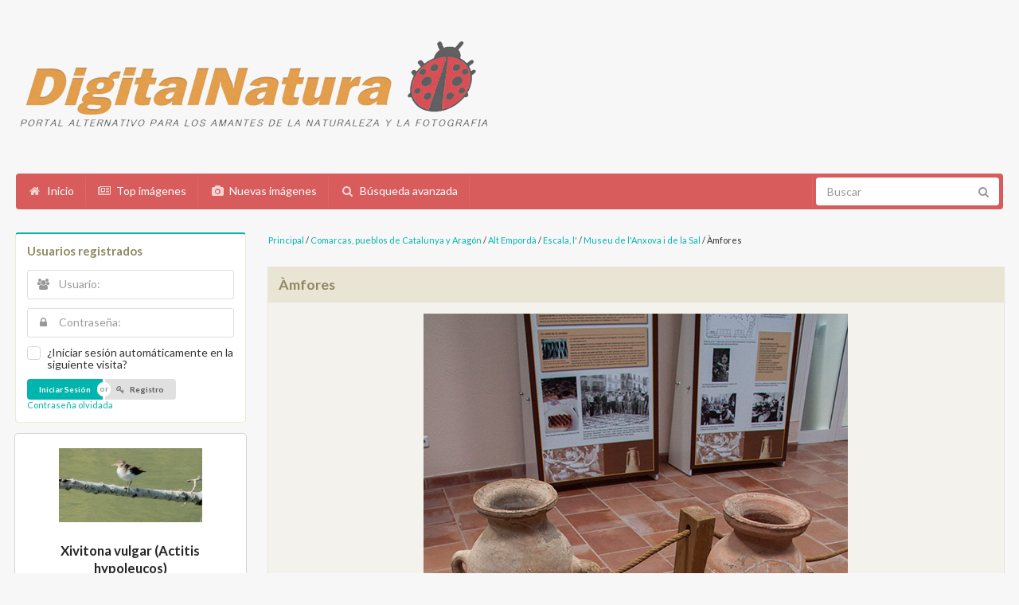

--- FILE ---
content_type: text/html;charset=UTF-8
request_url: https://digitalnatura.org/details.php?image_id=30544
body_size: 11939
content:
<!DOCTYPE html>
<html dir="ltr">
<head>
<title>Àmfores - DigitalNatura.Org</title>
<meta http-equiv="content-type" content="text/html; charset=UTF-8">
<meta name="description" content="Captura realitzada el 19-07-2014.

Museu de la sal.L'Escala.Girona

Raw, Iso 1000, f 8,0,1 / 60.

Reencuadrada.. DigitalNatura.Org">
<meta name="keywords" content="Àmfores">
<meta name="robots" content="index,follow">
<meta name="revisit-after" content="10 days">
<meta http-equiv="imagetoolbar" content="no">
<link rel="stylesheet" href="./templates/prodigy/css/style.css" type="text/css">
<link rel="stylesheet" href="./templates/prodigy/css/semantic.css" type="text/css">
<link rel="stylesheet" href="./templates/prodigy/css/animate.css" type="text/css">
<link rel="shortcut icon" href=".//favicon.ico">
<script src="./templates/prodigy/js/jquery.js"></script>
<script src="./templates/prodigy/js/jquery.mobile.custom.js"></script>
  <meta charset="utf-8" />
  <meta http-equiv="X-UA-Compatible" content="IE=edge,chrome=1" />
  <meta name="viewport" content="width=device-width, initial-scale=1.0, maximum-scale=1.0">

  <script src="./templates/prodigy/js/semantic.js" type="text/javascript"></script>

<link rel="alternate" type="application/rss+xml" title="RSS Feed: Àmfores (Comentarios)" href="https://digitalnatura.org/rss.php?action=comments&amp;image_id=30544">
</head>
<body>

    <div class="ui stackable grid" id="logo" style="margin:30px 0px 30px 0px;">
    <div class="six wide column"><a href="./"><img src="./templates/prodigy/images/logo.png" alt="" width="600px"/></a></div>
      	
  </div>

<div class="ui red large inverted menu" id="menu">
  <a class="item" href="./">
    <i class="home icon"></i> Inicio
  </a>
  <a class="item" href="./top.php">
    <i class="newspaper icon"></i> Top imágenes
  </a>
  <a class="item" href="./search.php?search_new_images=1">
    <i class="photo icon"></i> Nuevas imágenes
  </a>
  <a class="item" href="./search.php">
    <i class="search icon"></i> Búsqueda avanzada
  </a>  
  <div class="right menu">
    <div class="item" style="padding:5px;">
    <form method="post" action="./search.php" style="margin:0px;"><input type="hidden" name="__csrf" value="3562f40356866c41f5559b6d92a02f98" />

      <div class="ui icon input">
      	
        <input type="text" name="search_keywords" placeholder="Buscar" style="border:none;">
    
        <i class="search link icon"></i>
      </div>
      </form>
    </div>
    </div>
  </div>
<div style="margin:15px;">
<div class="ui vertical menu" id="m_menu">
  <a class="item" href="./">
    <i class="home icon"></i> Inicio
  </a>
  <a class="item" href="./top.php">
    <i class="newspaper icon"></i> Top imágenes
  </a>
  <a class="item" href="./search.php?search_new_images=1">
    <i class="photo icon"></i> Nuevas imágenes
  </a>
  <a class="item" href="./search.php">
    <i class="search icon"></i> Búsqueda avanzada
  </a>  
  <div class="item">
  	<form method="post" action="./search.php" style="margin:0px;"><input type="hidden" name="__csrf" value="3562f40356866c41f5559b6d92a02f98" />

    <div class="ui transparent icon input" style="width:100%">
       <input type="text" name="search_keywords" placeholder="Buscar">
      <i class="search icon"></i>
    </div>
	</form>
  </div>
</div>
</div>

<script type="text/javascript">
$(document).ready(function(){
  window.setInterval(function(){
   $('.shape').shape("flip right");
}, 4000);

  $('.ui.checkbox').checkbox();
  $('.ui.dropdown').dropdown();


  $( ".visible.content" ).on("swiperight", swiperightHandler);
 
  // Callback function references the event target and adds the 'swiperight' class to it
  function swiperightHandler( event ){
    $(".visible.content").addClass(".ui.move.right.reveal:hover");
  }

  //smooth scroll to top
  $('a[href*=#]:not([href=#])').click(function() {
    if (location.pathname.replace(/^\//,'') == this.pathname.replace(/^\//,'') 
        || location.hostname == this.hostname) {

        var target = $(this.hash);
        target = target.length ? target : $('[name=' + this.hash.slice(1) +']');
           if (target.length) {
             $('html,body').animate({
                 scrollTop: target.offset().top
            }, 1000);
            return false;
        }
    }
  });

});

 var captcha_reload_count = 0;
  var captcha_image_url = "./captcha.php";
  function new_captcha_image() {
    if (captcha_image_url.indexOf('?') == -1) {
      document.getElementById('captcha_image').src= captcha_image_url+'?c='+captcha_reload_count;
    } else {
      document.getElementById('captcha_image').src= captcha_image_url+'&c='+captcha_reload_count;
    }

    document.getElementById('captcha_input').value="";
    document.getElementById('captcha_input').focus();
    captcha_reload_count++;
  }

  function opendetailwindow() { 
    window.open('','detailwindow','toolbar=no,scrollbars=yes,resizable=no,width=680,height=480');
  }
  
  function right(e) {
    if ((document.layers || (document.getElementById && !document.all)) && (e.which == 2 || e.which == 3)) {
      alert("© Copyright by DigitalNatura.Org");
      return false;
    }
    else if (event.button == 2 || event.button == 3) {
      alert("© Copyright by DigitalNatura.Org");
      return false;
    }
    return true;
  }

  if (document.layers){
    document.captureEvents(Event.MOUSEDOWN);
    document.onmousedown = right;
  }
  else if (document.all && !document.getElementById){
    document.onmousedown = right;
  }

  document.oncontextmenu = new Function("alert('© Copyright by DigitalNatura.Org');return false");

</script>
<style type="text/css">
.ui.table td
{
  vertical-align: top;
}
.ui.basic.table tbody tr
{
  border-bottom: none;
}
</style>

<!-- Go to www.addthis.com/dashboard to customize your tools -->
<script type="text/javascript" src="//s7.addthis.com/js/300/addthis_widget.js#pubid=ra-4fe87b5c2c7d6040" async="async"></script>
<div class="ui stackable grid" style="margin:0px;">
    <div class="four wide column">
    <!-- Userbox -->
    <div class="ui teal segment">
    <h4 class="ui header">Usuarios registrados</h4>
          <form action="./login.php" method="post" class="ui form"><input type="hidden" name="__csrf" value="3562f40356866c41f5559b6d92a02f98" />

      <div class="field">
      <div class="ui left icon input">
        <input type="text" placeholder="Usuario:" size="10" name="user_name">
        <i class="users icon"></i>
      </div>
      </div>
      <div class="field">
      <div class="ui left icon input">
        <input type="password" placeholder="Contraseña:" size="10" name="user_password">
        <i class="lock icon"></i>
      </div>
      </div>
      <div class="field">
      <div class="ui checkbox">
        <input type="checkbox" name="auto_login" value="1" />
        <label>¿Iniciar sesión automáticamente en la siguiente visita?</label>
      </div>
      </div>

      <div class="field">
      <div class="ui mini buttons">
        <input type="submit" value="Iniciar Sesión" class="ui submit button teal" />
        <div class="or"></div>
        <a href="./register.php" class="ui button" ><i class="privacy icon"></i> Registro</a>
      </div><br/>
      <a href="./member.php?action=lostpassword">Contraseña olvidada</a>
      </div>
      </form>    </div>

    <!-- Random Images -->
        <div class="ui card" style="width:100%"><br/>
    <p style="text-align:center;">
  <a href="./details.php?image_id=24126"><img src="./data/thumbnails/1/D76K3341_Xivitona_vulgar_Actitis_hypoleucos_Scolopacidae.jpg" border="1" width="180" height="93" alt="Xivitona vulgar (Actitis hypoleucos)" title="Xivitona vulgar (Actitis hypoleucos)" /></a></p>
  <div class="content" style="text-align:center;">
  <span class="header">Xivitona vulgar (Actitis hypoleucos)</span>   </div>
  <div class="extra content">
      <i class="comment icon"></i>
     Comentarios: 1      <i class="user icon"></i>
     Josep Martin     
  </div>
    </div>  
    
    <div class="ui card" style="width:100%">
<div class="fb-page" data-href="https://www.facebook.com/pukhtooglers" data-small-header="true" data-adapt-container-width="true" data-hide-cover="false" data-show-facepile="true" data-show-posts="false"><div class="fb-xfbml-parse-ignore"><blockquote cite="https://www.facebook.com/pukhtooglers"><a href="https://www.facebook.com/pukhtooglers">Pukhtoogle</a></blockquote></div></div>
    </div>

    <div class="ui card" style="width:100%">
<p style="padding:5px;text-align:center;">Google Adsense Block</p>
    </div> 

    <!-- Left Sidbar Closed --></div>
    
    <!-- Main Content Right Side -->
    <div class="twelve wide column"><span class="clickstream"><a href="./index.php" class="clickstream">Principal</a>&nbsp;/&nbsp;<a href="./categories.php?cat_id=50" class="clickstream">Comarcas, pueblos de Catalunya y Aragón</a>&nbsp;/&nbsp;<a href="./categories.php?cat_id=51" class="clickstream">Alt Empordà</a>&nbsp;/&nbsp;<a href="./categories.php?cat_id=89" class="clickstream">Escala, l'</a>&nbsp;/&nbsp;<a href="./categories.php?cat_id=101" class="clickstream">Museu de l'Anxova i de la Sal</a>&nbsp;/&nbsp;Àmfores</span>      <h3 class="ui top attached header">Àmfores       <div class="ui mini teal icon buttons" style="padding:0px;float:right"></div></h3>
      <div class="ui attached segment">
        
       <center>

        <!-- Template file for JPG Files -->
<img class="ui centered image" src="./data/media/101/IMG_0943-so-nanforas-1.jpg" border="1" alt="Àmfores" width="533" height="800" /><br />        
        <div class="ui mini buttons">
        <img src="./templates/prodigy/images/lightbox_off.gif" border="0" alt="" /> <img src="./templates/prodigy/images/postcard_off.gif" border="0" alt="" /> <img src="./templates/prodigy/images/download_off.gif" border="0" alt="" /> <img src="./templates/prodigy/images/download_zip_off.gif" border="0" alt="" />        <div>
<p><br/><br/><br/>
        <div class="addthis_native_toolbox"></div></p>
        <br/>
        </center>                    
      </div> 
      
      <!-- Image Details -->
      <h3 class="ui top attached header">Image Details</h3>
      <div class="ui attached segment" style="background:#F3F2ED;border:1px rgb(232, 229, 213) solid;">
      <table class="ui very basic table">
                          <tr>
                            <td style="width:20%"><b><i class="newspaper icon"></i> Descripción:</b></td>
                            <td>Captura realitzada el 19-07-2014.<br />
<br />
Museu de la sal.L'Escala.Girona<br />
<br />
Raw, Iso 1000, f 8,0,1 / 60.<br />
<br />
Reencuadrada.</td>
                          </tr>
                          <tr>
                            <td><b><i class="calendar icon"></i> Fecha:</b></td>
                            <td>30.10.2014 18:10</td>
                          </tr>
                          <tr>
                            <td><b><i class="unhide icon"></i> Impactos:</b></td>
                            <td>1881</td>
                          </tr>
                          <tr>
                            <td><b><i class="download icon"></i> Descargas:</b></td>
                            <td>0</td>
                          </tr>
                          <tr>
                            <td><b><i class="star half empty icon"></i> Puntuación:</b></td>
                            <td>0.00 (0                              Votos)</td>
                          </tr>
                          <tr>
                            <td><b><i class="file icon"></i> Tamaño de archivo:</b></td>
                            <td>145.6&nbsp;KB</td>
                          </tr>
                          <tr>
                            <td><b><i class="user icon"></i> Envíado por:</b></td>
                            <td><a href="./member.php?action=showprofile&amp;user_id=2">Pere Tuset</a></td>
                          </tr>
                          <tr>
                            <td><b><i class="tags icon"></i> Palabras clave:</b></td>
                            <td><a href="./search.php?search_keywords=%22%C3%80mfores%22">Àmfores</a></td>
                          </tr>    
      </table>
      </div><br/>
            <center>
      <form method="post" action="details.php?image_id=30544"><input type="hidden" name="__csrf" value="3562f40356866c41f5559b6d92a02f98" />

  <select name="rating" class="ui dropdown">
                <option value="">Rate Image</option>
                <option value="5">5</option>
                <option value="4">4</option>
                <option value="3">3</option>
                <option value="2">2</option>
                <option value="1">1</option>
  </select>
  <input type="hidden" name="action" value="rateimage" />
  <input type="hidden" name="id" value="30544" />
  <input type="submit" value="Calificación" class="ui button mini teal" name="submit" style="padding: 10px 18px 9px 18px;" />
</form>      </center>
                             
      <font style="visibility:hidden;">Prodigy 4image Theme by Moxet Khan</font>
      <!-- IPTC Info -->
       
      
      <!-- EXIF Info -->
       

      <!-- Comments Block -->
       
      <h3 class="ui top attached header">Discussion</h3>
      <div class="ui attached segment" style="background:#F3F2ED;border:1px rgb(232, 229, 213) solid;">
      <table class="ui very basic table" width="100%" border="0" cellspacing="0" cellpadding="0" align="center">
                    <tr>
                      <td valign="top">
                        <table width="100%" border="0" cellpadding="3" cellspacing="1">
                          <tr>
                            <td>Autor:</td>
                            <td>Comentario:</td>
                          </tr>
                          <tr><td class="commentrow1" colspan="2">No hay comentarios para esta imagen</td></tr>                        </table>
                      </td>
                    </tr>
                  </table>
      </div>
      <h3 class="ui top attached header"></h3>
      <div class="ui attached segment" style="background:#F3F2ED;border:1px rgb(232, 229, 213) solid;">
            </div>
      
    <br/>
    <!-- Next/Previous Image -->
    <div class="ui grid">
    <div class="two column row">
      <div class="column">
        Imagen anterior:<br>
        <a href="./details.php?image_id=30545">Àmfores</a>
        <!-- <br><br><a href="./details.php?image_id=30545"><img src="./data/thumbnails/101/IMG_0944-anfora-2.jpg" border="1"></a> -->
              </div>
      <div class="column right aligned">
       Siguiente imagen:<br>
       <a href="./details.php?image_id=30543">Fitxa: D'Amfores</a>
       <!-- <br><br><a href="./details.php?image_id=30543"><img src="./data/thumbnails/101/IMG_0942.jpg" border="1"></a> -->
             </div>
    </div>
    </div>
    <br/>
    <!-- Categories List and Per page picture drop down -->
    <div class="ui grid">
    <div class="two column row">
      <div class="column">
        <form method="get" name="jumpbox" action="./categories.php" class="ui form" >

<select name="cat_id" onchange="if (this.options[this.selectedIndex].value != 0){ forms['jumpbox'].submit() }" class="categoryselect">
<option value="0">Seleccionar categoría</option>
<option value="0">-------------------------------</option>
<option value="490" class="dropdownmarker">Videos</option>
<option value="321" class="dropdownmarker">Deu</option>
<option value="41" class="dropdownmarker">Arqueología</option>
<option value="616">-- Los Monumentos Megaliticos 1.912</option>
<option value="261">-- Alt Camp</option>
<option value="262">---- Querol</option>
<option value="220">-- Anoia</option>
<option value="175">-- Alt Empordà</option>
<option value="238">---- Agullana</option>
<option value="259">---- Cantallops</option>
<option value="240">---- Capmany</option>
<option value="241">---- Darnius</option>
<option value="236">---- Espolla</option>
<option value="232">---- La Jonquera</option>
<option value="242">---- Maçanet de Cabrenys</option>
<option value="186">---- Pontós</option>
<option value="177">---- Palau-saverdera</option>
<option value="251">---- Pau</option>
<option value="234">---- Port de la Selva</option>
<option value="237">---- Rabós d'Empordà</option>
<option value="228">---- Roses</option>
<option value="239">---- Sant Climent Sescebes.</option>
<option value="233">---- Vilajuïga</option>
<option value="226">-- Bages</option>
<option value="227">---- Castellfollit del Boix</option>
<option value="230">---- Rocafort</option>
<option value="280">---- Sallent</option>
<option value="370">---- Sant Mateu de Bages</option>
<option value="248">-- Baixa Cerdanya</option>
<option value="249">---- la Molina</option>
<option value="245">-- Baix Ebre</option>
<option value="246">---- Benifallet</option>
<option value="169">-- Baix Empordà</option>
<option value="166">---- Calonge</option>
<option value="221">---- Canapost</option>
<option value="703">---- Colomers</option>
<option value="244">---- Fitor</option>
<option value="178">---- Palafrugell</option>
<option value="229">---- Romanyà de la Selva</option>
<option value="646">---- S'Agaró</option>
<option value="243">---- Santa Cristina d' Aro</option>
<option value="624">---- Sant Sadurní de l'Heura ( Cruilles )</option>
<option value="231">---- Torrent</option>
<option value="184">---- Ullastret</option>
<option value="270">------ Museu</option>
<option value="210">-- Baix Llobregat</option>
<option value="434">---- Begues</option>
<option value="255">---- Gavà</option>
<option value="211">---- Santa Coloma de Cervelló</option>
<option value="441">-- Baix Penedès</option>
<option value="442">---- Sant Jaume dels Domenys</option>
<option value="258">-- Barcelonès</option>
<option value="411">---- Santa Coloma de Gramenet.</option>
<option value="217">-- Conca de Barberà</option>
<option value="263">-- Gironés</option>
<option value="267">---- Llagostera</option>
<option value="596">---- Sant Jordi Desvall</option>
<option value="595">---- Sant Jordi Desvall</option>
<option value="264">---- Sant Julià de Ramis</option>
<option value="174">-- Maresme</option>
<option value="218">---- Arenys de Munt</option>
<option value="422">---- Cabrils</option>
<option value="219">---- Argentona</option>
<option value="191">---- Dosrius</option>
<option value="187">---- Premià de Dalt</option>
<option value="381">---- Sant Iscle de Vallalta</option>
<option value="202">---- Vilassar de Dalt</option>
<option value="164">-- Moianès</option>
<option value="420">---- Sant Quirze Safaja</option>
<option value="283">---- Moià</option>
<option value="282">---- Monistrol de Calders</option>
<option value="300">---- Castellcir</option>
<option value="301">------ Indiots</option>
<option value="284">---- Castellterçol</option>
<option value="281">---- Santa Maria d'Oló</option>
<option value="208">-- la Noguera</option>
<option value="247">---- Artesa de Segre</option>
<option value="168">---- Montsec</option>
<option value="250">---- Vilanova de Meià</option>
<option value="165">-- Osona</option>
<option value="295">---- Balenyá</option>
<option value="209">---- Centelles</option>
<option value="294">---- Collsuspina</option>
<option value="206">---- El Brull</option>
<option value="214">---- Folgueroles</option>
<option value="213">---- Les Masies de Roda</option>
<option value="419">---- Sant Julià de Vilatorta.Vilalleons</option>
<option value="418">---- Santa Maria de Corco. L'Esquirol</option>
<option value="417">---- Taradell</option>
<option value="278">---- Tavèrnoles</option>
<option value="222">---- Tavertet</option>
<option value="527">-- Pla de l'Estany</option>
<option value="215">-- la Selva</option>
<option value="216">---- Lloret de Mar</option>
<option value="265">---- Tossa de Mar</option>
<option value="533">-- Sobrarbe, Huesca</option>
<option value="224">-- Solsonès</option>
<option value="252">---- Castellar de la Ribera</option>
<option value="225">---- Llanera</option>
<option value="256">---- Riner</option>
<option value="189">-- Tarragonès</option>
<option value="190">---- Tarragona</option>
<option value="257">-- Urgell</option>
<option value="170">-- Vallès Occidental</option>
<option value="198">---- Palau-Solità i Plegamans</option>
<option value="360">---- Sant Llorenç Savall</option>
<option value="167">-- Vallés Oriental</option>
<option value="156">---- Aiguafreda</option>
<option value="204">---- Cardedeu</option>
<option value="277">---- Caldes de Montbui</option>
<option value="545">---- la Garriga</option>
<option value="196">---- Granollers</option>
<option value="47">---- La Roca</option>
<option value="203">---- Llinars del Vallès</option>
<option value="195">---- Mollet del Vallès</option>
<option value="197">---- Montmeló</option>
<option value="199">---- Parets del Valles</option>
<option value="200">---- Santa Maria de Martorelles</option>
<option value="192">---- Vallgorguina</option>
<option value="194">---- Vallromanes</option>
<option value="201">---- Vilanova del Valles</option>
<option value="207">---- Vilalba Sasserra</option>
<option value="9" class="dropdownmarker">Astronomía</option>
<option value="1" class="dropdownmarker">Aves</option>
<option value="308">-- Alinyà</option>
<option value="306">-- Buseu</option>
<option value="511">-- Castellterçol</option>
<option value="359">-- Cim d'Àligues</option>
<option value="415">-- Delta del Llobregat</option>
<option value="531">-- Ecomuseo-quebrantahuesos.Ainsa</option>
<option value="401">-- Gramuntill</option>
<option value="408">-- Mas de Bunyol</option>
<option value="383">-- S.Esteve de Guialbes</option>
<option value="506">-- Vallbona de les Monges</option>
<option value="44" class="dropdownmarker">Castillos, Ermitas e Iglesias</option>
<option value="180">-- Brunyola</option>
<option value="8" class="dropdownmarker">Composición</option>
<option value="50" class="dropdownmarker">Comarcas, pueblos de Catalunya y Aragón</option>
<option value="51">-- Alt Empordà</option>
<option value="52">---- Albanyà</option>
<option value="560">---- Arenys d'Empordà ( Garrigás )</option>
<option value="682">---- Avinyonet de Puigventós</option>
<option value="325">---- Bàscara</option>
<option value="686">---- Borrassà</option>
<option value="125">---- Cabanes</option>
<option value="671">---- Cabanelles</option>
<option value="678">---- Calabuig</option>
<option value="123">---- Camallera</option>
<option value="124">------ Albert Pujol</option>
<option value="93">---- Campmany</option>
<option value="570">---- Cantallops.</option>
<option value="324">---- Castelló d'Empúries</option>
<option value="332">------ Butterfly park</option>
<option value="639">---- Cinclaus</option>
<option value="684">---- Cistella</option>
<option value="685">---- Creixell (Borrassà)</option>
<option value="343">---- Darnius</option>
<option value="566">---- Ermedàs ( Garrigàs )</option>
<option value="89">---- Escala, l'</option>
<option value="628">------ Museu: Anxoves Solés</option>
<option value="468">------ Museu: Alfolí de la Sal</option>
<option value="159">------ Museu: Matilde Espinosa</option>
<option value="110">------ Museu Casa de Pescadors</option>
<option value="101">------ Museu de l'Anxova i de la Sal</option>
<option value="106">------ Museu de la Motocicleta</option>
<option value="365">------ Col·leccions: Petites meravelles</option>
<option value="326">---- Espolla</option>
<option value="351">---- Far d'Empordà, el</option>
<option value="557">---- Figueres</option>
<option value="574">---- Fortià</option>
<option value="561">---- Garrigàs</option>
<option value="74">---- Garriguella</option>
<option value="341">---- Jonquera,la</option>
<option value="562">---- Lladó</option>
<option value="330">---- Llampaies</option>
<option value="161">---- Llançà</option>
<option value="342">---- Maçanet de Cabreyns</option>
<option value="339">---- Masarac</option>
<option value="54">---- Mollet de Perelada</option>
<option value="355">---- Montiró ( Ventalló )</option>
<option value="687">---- Ordis</option>
<option value="73">---- Orriols</option>
<option value="681">---- Palol Sabaldoria ( Vilafant )</option>
<option value="55">---- Palau de Santa Eulàlia</option>
<option value="335">---- Palau-saverdera</option>
<option value="336">---- Pau</option>
<option value="619">---- Pelacalç ( Ventalló )</option>
<option value="491">---- Peralada</option>
<option value="56">---- Pedret i Marzà</option>
<option value="77">---- Portlligat</option>
<option value="334">---- Pont de Molins</option>
<option value="76">---- Port de la Selva</option>
<option value="57">---- Rabós d'Empordà</option>
<option value="670">---- Riumors</option>
<option value="676">---- Romanyà d'Empordà</option>
<option value="572">---- Roses</option>
<option value="620">---- Saldet ( Ventalló )</option>
<option value="59">---- Sant Llorenç de la Muga</option>
<option value="84">---- Sant Martí d'Empúries</option>
<option value="331">---- Sant Miquel de Fluvià</option>
<option value="60">---- Sant Mori</option>
<option value="328">---- Sant Pere  Percador</option>
<option value="316">---- Sant Tomàs de Fluvià</option>
<option value="675">---- Santa Llogaia d'Àlguema</option>
<option value="559">---- Saus</option>
<option value="75">---- Selva de Mar</option>
<option value="690">---- Siurana</option>
<option value="353">---- Terrades</option>
<option value="563">---- Torroella de Fluvià</option>
<option value="692">---- Tonyà</option>
<option value="53">---- Vajol, la</option>
<option value="621">---- Valveralla ( Ventalló )</option>
<option value="113">---- Ventalló</option>
<option value="705">---- Vilabertran</option>
<option value="564">---- Vilacolum</option>
<option value="63">---- Viladamat</option>
<option value="691">---- Vilamalla</option>
<option value="565">---- Vilajoan ( Garrigás )</option>
<option value="61">---- Vilamaniscle</option>
<option value="706">---- Vilamorell (Borrassà)</option>
<option value="573">---- Vilajuïga</option>
<option value="683">---- Vilanant</option>
<option value="647">---- Vilanova de la Muga</option>
<option value="704">---- Vila-Sacra</option>
<option value="688">---- Vilatenim</option>
<option value="62">---- Vilaür</option>
<option value="344">---- Vilamacolum</option>
<option value="622">---- Vila-robau ( Ventalló )</option>
<option value="409">-- Aragón</option>
<option value="534">---- Sobrarbe</option>
<option value="410">---- Valderrobres</option>
<option value="163">-- Bages</option>
<option value="436">---- Cardona</option>
<option value="299">---- Manresa</option>
<option value="298">---- Mura</option>
<option value="296">---- Rajadell</option>
<option value="371">---- Sant Mateu de Bages</option>
<option value="372">------ Castelltallat</option>
<option value="297">---- Talamanca</option>
<option value="569">-- Baix Empordà</option>
<option value="349">---- Albons</option>
<option value="636">---- Begur</option>
<option value="345">---- Bellcaire d'Empordà.</option>
<option value="352">---- Calonge i Sant Antoni</option>
<option value="578">---- Canapost ( Forallac )</option>
<option value="610">---- Canet de la Tallada  ( La Tallada d'Empordà )</option>
<option value="590">---- Casavells ( Corçà )</option>
<option value="592">---- Cassà de Pelràs ( Corçà )</option>
<option value="614">---- Castell d'Empordà. ( La Bisbal d'Empordà.)</option>
<option value="558">---- Colomers</option>
<option value="94">---- Corça</option>
<option value="571">---- Cruïlles</option>
<option value="362">---- Esclanyà ( Begur )</option>
<option value="567">---- Fitor. ( Forallac )</option>
<option value="338">---- Foixà</option>
<option value="126">---- Fonolleres. ( Parlavà )</option>
<option value="594">---- Fontanilles</option>
<option value="613">---- Fonteta</option>
<option value="78">---- Fontclara. ( Palau Sator )</option>
<option value="348">---- Garrigoles</option>
<option value="608">---- Gaüses ( Vilopriu )</option>
<option value="602">---- Gualta</option>
<option value="589">---- Jafre</option>
<option value="346">---- Llabià. ( Fontanilles )</option>
<option value="631">---- Llofriu,</option>
<option value="354">---- Maranyà ( La Tallada d'Empordà )</option>
<option value="337">---- Matajudaica. ( Corçà )</option>
<option value="95">---- Monells ( Cruïlles )</option>
<option value="630">---- Mont-ras</option>
<option value="583">---- Olives, les. ( Garrigoles )</option>
<option value="79">---- Palau-Sator</option>
<option value="133">---- Pals</option>
<option value="591">---- Parlavà</option>
<option value="627">---- Pedrinyà ( la Pera )</option>
<option value="320">---- Pera, la</option>
<option value="107">---- Peratallada. ( Forallac )</option>
<option value="609">---- Pins ( Vilopriu )</option>
<option value="554">---- Púbol. ( La Pera )</option>
<option value="607">---- Regencós</option>
<option value="350">---- Romanyà de la Selva ( Santa Cristina d'Aro )</option>
<option value="496">---- Rupià</option>
<option value="645">---- S'Agaró</option>
<option value="623">---- Sala,la ( Foixà )</option>
<option value="644">------ S'Agaró</option>
<option value="643">------ S'Agaró</option>
<option value="603">---- Sant Cebrià de Lledó. ( Cruilles )</option>
<option value="615">---- Sant Climent de Peralta. ( Forallac )</option>
<option value="98">---- Sant Feliu de Boada. ( Palau Sator )</option>
<option value="310">---- Sant Feliu de Guíxols.</option>
<option value="605">---- Sant Iscle ( Serra de Daró )</option>
<option value="274">---- Sant Julià de Boada. ( Palau Sator )</option>
<option value="601">---- Sant Llorenç de les Arenes. ( Foixà )</option>
<option value="576">---- Sant Sadurní de l'Heura ( Cruilles )</option>
<option value="606">---- Serra de Daró</option>
<option value="617">---- Sobrestany ( Torroella de Montgrí )</option>
<option value="313">---- Tallada de l'Empordà, la</option>
<option value="475">---- Tor.  ( La Tallada d'Empordà )</option>
<option value="92">---- Torroella de Montgrí</option>
<option value="588">---- Torrent</option>
<option value="586">---- Ultramort</option>
<option value="116">---- Ullà</option>
<option value="122">------ L'Horta</option>
<option value="179">---- Ullastret</option>
<option value="625">---- Vall, la ( Verges )</option>
<option value="674">---- Vall-llobrega</option>
<option value="582">---- Valldevià. ( Vilopriu )</option>
<option value="604">---- Verges</option>
<option value="347">---- Vilopriu</option>
<option value="327">---- Vulpellac. ( Forallac )</option>
<option value="428">-- Baix Llobregat</option>
<option value="429">---- Santa Coloma de Cervelló</option>
<option value="412">-- Barcelonès</option>
<option value="652">---- Badalona</option>
<option value="413">---- Santa Coloma de Gramanet</option>
<option value="176">-- Berguedá</option>
<option value="668">---- Gósol</option>
<option value="669">---- Molers</option>
<option value="665">---- Saldes</option>
<option value="268">-- la Garrotxa</option>
<option value="698">---- Argelaguer</option>
<option value="697">---- Besalú</option>
<option value="568">---- Beuda</option>
<option value="638">---- Esglésies romàniques de la Vall de Bianya</option>
<option value="361">---- La Fageda d'en Jordà</option>
<option value="641">---- Sant Joan les Fonts</option>
<option value="695">---- Olot</option>
<option value="642">---- Oix</option>
<option value="368">---- Santa Pau</option>
<option value="477">-- Gironès</option>
<option value="356">---- Cervià de Ter</option>
<option value="476">---- Flaçà</option>
<option value="522">---- Girona</option>
<option value="632">---- Madremanya</option>
<option value="649">---- Olot</option>
<option value="650">---- Sant Joan de Mollet</option>
<option value="598">---- Sant Jordi Desvall</option>
<option value="357">---- Sant Julià de Ramis</option>
<option value="633">---- Sant Martí Vell</option>
<option value="597">---- Sobranigues ( Sant Jordi Desvall )</option>
<option value="577">---- Medinya</option>
<option value="96">---- Millàs</option>
<option value="403">-- Maresme</option>
<option value="547">---- Dosrius</option>
<option value="405">---- Tordera</option>
<option value="406">------ Hortsavinyà</option>
<option value="421">-- Moianès</option>
<option value="460">---- Calders</option>
<option value="367">---- Castellcir</option>
<option value="461">---- Castellterçol</option>
<option value="612">---- Collsuspina</option>
<option value="462">---- Granera</option>
<option value="637">---- l'Estany</option>
<option value="463">---- Moià</option>
<option value="465">---- Monistrol de Calders</option>
<option value="666">---- Sant Quirze Safaja</option>
<option value="459">---- Santa Maria d'Oló</option>
<option value="302">-- la Noguera</option>
<option value="303">---- Seró</option>
<option value="144">-- Osona</option>
<option value="443">---- Cantonigròs</option>
<option value="437">---- Les Masies de Voltregà</option>
<option value="396">---- Les Masies de Roda</option>
<option value="148">---- Manlleu</option>
<option value="387">---- Malla</option>
<option value="425">---- La Gleva</option>
<option value="427">---- Montesquiu</option>
<option value="374">---- Santa Maria de Besora</option>
<option value="386">---- Santa Eugènia de Berga</option>
<option value="379">---- Sant Pere de Torelló</option>
<option value="380">------ Bosc de la Grevolosa</option>
<option value="312">---- Tavertet</option>
<option value="376">---- Torelló</option>
<option value="377">------ Ramon Vinyeta</option>
<option value="289">---- Tona</option>
<option value="147">---- Vic</option>
<option value="160">---- Viladrau</option>
<option value="640">---- Vilanova de Sau.</option>
<option value="388">-- Pallars Jussà</option>
<option value="389">---- Gramuntill</option>
<option value="514">---- Salàs de Pallars</option>
<option value="507">-- Pallars Sobirà</option>
<option value="322">-- Pla de l'Estany</option>
<option value="323">---- Banyoles</option>
<option value="536">---- Crespià</option>
<option value="575">---- Esponellà</option>
<option value="677">---- Galliners</option>
<option value="530">---- Palol de Revardit</option>
<option value="541">---- Porqueres</option>
<option value="529">---- Santa Llogaia del Terri</option>
<option value="537">---- Sant Marçal de Quarantella</option>
<option value="540">---- Vilamarí</option>
<option value="152">-- Ripollés</option>
<option value="426">---- Camprodon</option>
<option value="378">---- Llaés</option>
<option value="153">---- Ripoll</option>
<option value="433">---- Sant Pau de Segúries</option>
<option value="304">-- la Segarra</option>
<option value="305">---- Montfalcó Murallat</option>
<option value="275">-- la Selva</option>
<option value="276">---- Blanes</option>
<option value="340">------ Sils</option>
<option value="329">---- Riudarenes</option>
<option value="287">---- Santa Coloma de Farners</option>
<option value="318">---- Sant Feliu de Buixalleu</option>
<option value="432">------ Castell de Montsoriu</option>
<option value="393">-- Urgell</option>
<option value="398">---- Guimerà</option>
<option value="395">---- Vallbona de les Monges</option>
<option value="86">-- Vallés Oriental / Occidental</option>
<option value="157">---- Aiguafreda</option>
<option value="407">---- l'Ametlla del Vallès</option>
<option value="291">---- Argentona</option>
<option value="292">------ Museu Càntir d'Argentona</option>
<option value="542">---- Bigues i Riells</option>
<option value="382">------ Sant Miquel del Fai</option>
<option value="430">---- Gallecs</option>
<option value="438">---- Fogars de Montclús</option>
<option value="290">---- Les Franqueses del Vallès.Marata. Cànoves i Samalús.</option>
<option value="391">---- la Garriga</option>
<option value="87">---- Granollers</option>
<option value="400">------ Calçats Castelló</option>
<option value="120">------ Joan Garcia</option>
<option value="285">------ Museu</option>
<option value="392">------ Manuel Joaquim Raspall i Mayol</option>
<option value="369">------ Roca Umbert</option>
<option value="414">---- Lliçà d'Amunt</option>
<option value="552">---- Lliçà de Vall</option>
<option value="402">---- Llinars del Vallés</option>
<option value="385">---- Montcada i Reixac. Vallès Occidental</option>
<option value="550">---- Montmeló</option>
<option value="399">---- Montseny</option>
<option value="629">---- Mosqueroles</option>
<option value="544">---- La Roca. Santa Agnès de Malanyanes.</option>
<option value="317">---- Sant Celoni</option>
<option value="525">---- Sant Pere de Vilamajor</option>
<option value="439">---- Tagamanent</option>
<option value="553">---- Vallgorguina</option>
<option value="4" class="dropdownmarker">Flora</option>
<option value="85" class="dropdownmarker">Fuentes</option>
<option value="82" class="dropdownmarker">Geologia</option>
<option value="104" class="dropdownmarker">Gastronomia</option>
<option value="3" class="dropdownmarker">Invertebrados</option>
<option value="30" class="dropdownmarker">Líquens</option>
<option value="109">-- Albarracín</option>
<option value="91">-- Collserola</option>
<option value="130">-- Corcega</option>
<option value="64">-- Illes Pitiüses</option>
<option value="83">-- Luberon 2009 AFL</option>
<option value="132">-- Montserrat</option>
<option value="81">-- Tenerife</option>
<option value="80">-- Vall d'Eyne</option>
<option value="2" class="dropdownmarker">Mamíferos</option>
<option value="384">-- S.Esteve de Guialbes</option>
<option value="117" class="dropdownmarker">Massís del Montgrí i baix Ter</option>
<option value="139">-- Masos 2.012</option>
<option value="138">-- Baix Ter 2.012</option>
<option value="137">-- Caus Montgrí 2.011</option>
<option value="307" class="dropdownmarker">Memòria històrica</option>
<option value="440">-- Batalla de l'Ebre</option>
<option value="450">-- Corbera d'Ebre. Poble vell.</option>
<option value="136" class="dropdownmarker">Menorca</option>
<option value="142">-- Menorca 2.012</option>
<option value="188">-- Menorca 2.013</option>
<option value="311">-- Menorca 2.014</option>
<option value="390">-- Menorca 2.015</option>
<option value="435">-- Menorca 2.016</option>
<option value="584">-- Menorca 2.017</option>
<option value="585">-- Menorca 2.018</option>
<option value="500">-- Menorca 2.019</option>
<option value="524">-- Menorca talaiòtica 2.020</option>
<option value="635">-- Menorca 2.022</option>
<option value="655">-- Menorca 2.023</option>
<option value="693">-- i amb dron (gairebé) 2.025</option>
<option value="694">-- Menorca 2.025</option>
<option value="38" class="dropdownmarker">Metrologia</option>
<option value="135">-- Pedro Novella</option>
<option value="13" class="dropdownmarker">Micologia</option>
<option value="65">-- EGAT 2008</option>
<option value="70">-- Museu Cerdà - Bolets de Primavera (2009)</option>
<option value="68">-- Pineda de Can Camins</option>
<option value="33" class="dropdownmarker">Montnegre i el Corredor</option>
<option value="100" class="dropdownmarker">Museos</option>
<option value="358">-- Museu d'Arqueologia de Catalunya</option>
<option value="102">-- Museu de la Confitura</option>
<option value="39">-- CosmoCaixa</option>
<option value="108">-- Museu de l'Embotit</option>
<option value="185">-- Museo Colonia Celsa</option>
<option value="375">-- Museu del Gas</option>
<option value="103">-- Museu de les Eines</option>
<option value="373">-- Museu d'Història de Catalunya</option>
<option value="653" class="dropdownmarker">Nadal i Bon Any</option>
<option value="679" class="dropdownmarker">Nadal i Bon Any 2</option>
<option value="48" class="dropdownmarker">Oficios y herramientas</option>
<option value="7" class="dropdownmarker">Otros</option>
<option value="37">-- Estany de Sils</option>
<option value="20">-- Boumort</option>
<option value="35">-- Can Balasc</option>
<option value="66">-- Dia Mundial dels Ocells</option>
<option value="15">-- Can Coll - Collserola</option>
<option value="18">-- Cim d'Àligues</option>
<option value="40">-- Cetrería</option>
<option value="28">-- Lordat</option>
<option value="22">-- Mis Vacaciones 2006</option>
<option value="26">---- Armand Tomàs Vidal</option>
<option value="24">---- Francesc Baldrís</option>
<option value="23">---- Pere Tuset</option>
<option value="42">-- Montseny</option>
<option value="5">-- Submarina</option>
<option value="29">-- Zoológico</option>
<option value="43">-- Rastros y señales</option>
<option value="6" class="dropdownmarker">Paisaje</option>
<option value="46" class="dropdownmarker">Paleontologia</option>
<option value="17" class="dropdownmarker">Reptiles y Anfibios</option>
<option value="11" class="dropdownmarker">Salidas de DigitalNatura.Org</option>
<option value="523">-- ...per la badia de Roses 2.020</option>
<option value="521">-- Montnegre i el Corredor (Desembre del 2019 )</option>
<option value="673">-- Montnegre  i el Corredor  (Desembre del 2018 )</option>
<option value="672">-- Montnegre  i el Corredor  (Desembre del 2017 )</option>
<option value="445">-- Montnegre  i el Corredor  (Desembre del 2016 )</option>
<option value="416">-- Montnegre i el Corredor (Desembre del 2015)</option>
<option value="366">-- Montnegre i el Corredor (Desembre del 2014)</option>
<option value="288">-- Montnegre i el Corredor (Desembre del 2013)</option>
<option value="172">-- Montnegre i el Corredor (Desembre del 2012)</option>
<option value="134">-- Montnegre i el Corredor (Desembre del 2011)</option>
<option value="119">-- Montnegre i el Corredor (Desembre del 2010)</option>
<option value="88">-- Montnegre i el Corredor (Desembre de 2009)</option>
<option value="67">-- Montnegre i el Corredor (Desembre de 2008)</option>
<option value="45">-- Montnegre i el Corredor (Desembre de 2007)</option>
<option value="34">-- Montnegre i el Corredor (Febrero de 2007)</option>
<option value="121">-- Gallocanta (Febrero de 2011)</option>
<option value="90">-- Gallocanta (Febrer de 2010)</option>
<option value="118">-- L'Albufera de València (Novembre de 2010)</option>
<option value="72">-- Aigüamolls de l'Empordà (Juny 2009)</option>
<option value="71">-- Parc Natural de Sant Llorenç i l'Obac (Juny 2009)</option>
<option value="69">-- Estanys d'Ivars i Vila-sana (Maig 2009)</option>
<option value="49">-- Terres de Lleida (Abril de 2008)</option>
<option value="36">-- Aigüamolls de Torredembarra (Mayo de 2007)</option>
<option value="32">-- Aigüamolls de l'Empordà (Diciembre de 2006)</option>
<option value="31">-- Ports de Beseit (Octubre de 2006)</option>
<option value="21">-- Delta del Ebro (Junio de 2006)</option>
<option value="19">-- Delta del Ebro (Marzo de 2006)</option>
<option value="16">-- Can Coll - Collserola (Febrero de 2006)</option>
<option value="14">-- Can Coll - Collserola (Enero de 2006)</option>
<option value="12">-- Ager (Octubre de 2005)</option>
<option value="114" class="dropdownmarker">Viajes</option>
<option value="658">-- Ametlla de Mar</option>
<option value="520">-- Andorra</option>
<option value="659">-- Barcelona</option>
<option value="707">---- Llums</option>
<option value="654">-- Canigó, El</option>
<option value="656">-- Castell de les Pallargues</option>
<option value="648">-- Cotlliure</option>
<option value="699">-- Cuenca</option>
<option value="634">-- Formigal i Monte Perdido</option>
<option value="702">-- Fuerteventura</option>
<option value="680">-- L'Espluga de Francolí</option>
<option value="517">-- Les Dolomites. Itàlia</option>
<option value="662">-- Madeira</option>
<option value="660">-- Mallorca</option>
<option value="663">-- Massalcoreig (Lleida)</option>
<option value="701">-- Moià</option>
<option value="700">-- Montfalcó Murallat</option>
<option value="115">-- Islandia 1 (Octubre de 2010)</option>
<option value="127">-- Islandia 2 (Julio de 2011)</option>
<option value="651">-- Pirineu Aragonès</option>
<option value="661">-- Saldes</option>
<option value="143">-- Shetland Illes</option>
<option value="498">-- Suïssa</option>
<option value="657">-- Thuir ( França )</option>
</select>
</form>      </div>
      <div class="column">
        <form method="post" action="details.php?image_id=30544" name="perpagebox" class="ui form"><input type="hidden" name="__csrf" value="3562f40356866c41f5559b6d92a02f98" />


<select onchange="if (this.options[this.selectedIndex].value != 0 && typeof forms['perpagebox'] != 'undefined'){ forms['perpagebox'].submit() }" name="setperpage" class="setperpageselect">
<option value="3">3</option>
<option value="6">6</option>
<option value="9" selected="selected">9</option>
<option value="12">12</option>
<option value="15">15</option>
<option value="18">18</option>
<option value="21">21</option>
<option value="24">24</option>
<option value="27">27</option>
<option value="30">30</option>
</select>
</form>
      </div>
    </div>
    </div>



    </div>

<!-- Page Div Closed --></div>
<div id="fb-root"></div>
<script>(function(d, s, id) {
  var js, fjs = d.getElementsByTagName(s)[0];
  if (d.getElementById(id)) return;
  js = d.createElement(s); js.id = id;
  js.src = "//connect.facebook.net/en_US/sdk.js#xfbml=1&version=v2.4&appId=100600266699852";
  fjs.parentNode.insertBefore(js, fjs);
}(document, 'script', 'facebook-jssdk'));</script>
<!--
    Please note that the following copyright notice
    MUST be displayed on each and every page output
    by 4images. You may alter the font, colour etc. but
    you CANNOT remove it, nor change it so that it be,
    to all intents and purposes, invisible. The hyperlink 
    http://www.4homepages.de must also remain intact. 
    These conditions are part of the licence this software 
    is released under. See the Licence.txt file for 
    more information.
// -->

<div class="ui stackable grid" style="margin:0px -5px 0px -5px;">
    <div class="black row">
      <div class="column" style="text-align:center;padding:20px;">
                <p>
<p id="copyright" align="center">
  Powered by <b>4images</b> 1.8
  <br />
  Copyright &copy; 2002-2026 <a href="http://www.4homepages.de" target="_blank">4homepages.de</a>
</p>
            <a href="#logo"><i class="chevron circle up icon" style="color: rgb(73, 73, 73);font-size: 25px;margin-bottom: 15px;"></i></a>
        </p>

    <!-- Start of StatCounter Code for Default Guide -->
    <script type="text/javascript">
      var sc_project=956572; 
      var sc_invisible=0; 
      var sc_security="4cd0d1fa"; 
      var scJsHost = (("https:" == document.location.protocol) ? "https://secure." : "http://www.");
  
      document.write("<script type='text/javascript' src='" + scJsHost + "statcounter.com/counter/counter.js'></" + "script>");
    </script>

    <noscript>
      <div class="statcounter">
        <a title="Web Analytics" href="http://statcounter.com/" target="_blank">
          <img class="statcounter" src="http://c.statcounter.com/956572/0/4cd0d1fa/0/" alt="Web Analytics">
        </a>
      </div>
    </noscript>
    <!-- End of StatCounter Code for Default Guide -->

    </div>
  </div>
</div>

<script defer src="https://static.cloudflareinsights.com/beacon.min.js/vcd15cbe7772f49c399c6a5babf22c1241717689176015" integrity="sha512-ZpsOmlRQV6y907TI0dKBHq9Md29nnaEIPlkf84rnaERnq6zvWvPUqr2ft8M1aS28oN72PdrCzSjY4U6VaAw1EQ==" data-cf-beacon='{"version":"2024.11.0","token":"678b0e854cc64a74923145d8c7977d8b","r":1,"server_timing":{"name":{"cfCacheStatus":true,"cfEdge":true,"cfExtPri":true,"cfL4":true,"cfOrigin":true,"cfSpeedBrain":true},"location_startswith":null}}' crossorigin="anonymous"></script>
</body>

</html>
